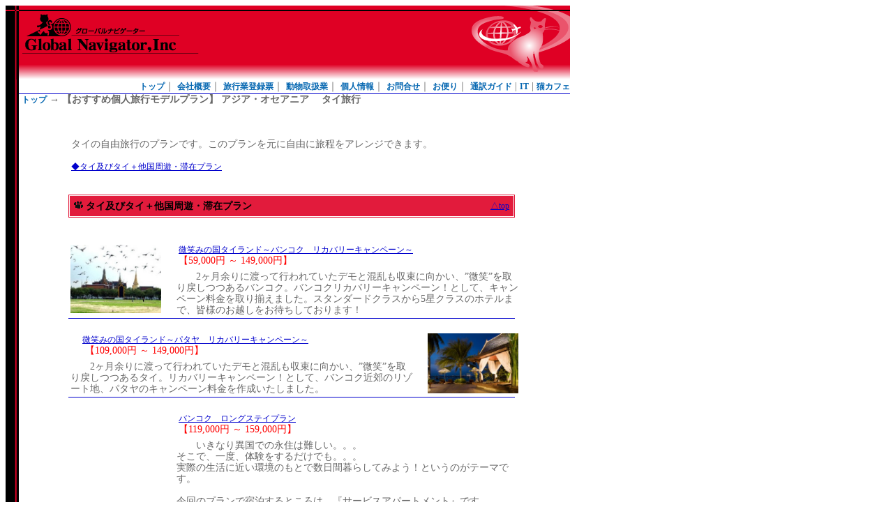

--- FILE ---
content_type: text/html
request_url: https://www.global-navigator.com/plan/thailand.html
body_size: 19264
content:

<html>
<head>
<title>【おすすめ個人旅行モデルプラン】　タイ旅行
        
</title>
<meta http-equiv="Content-Type" content="text/html; charset=shift_jis">
<meta http-equiv="Content-Language" content="ja">
<meta http-equiv="Pragma" content="no-cache">
<meta http-equiv="Cache-Control" content="no-cache">
<meta name="description" content="タイ旅行・個人旅行・自由旅行のモデルプランです。">
<meta name="keywords" content="周遊・滞在,周遊・滞在,タイ旅行,海外旅行、個人旅行,自由旅行,手配,手配旅行,旅行会社,見積もり,価格,モデルプラン">
<meta http-equiv="Expires" content="Thu, 01 Dec 1994 16:00:00 GMT"> 
<link rel="stylesheet" href="/css/global.css" type="text/css">
</head>
<body>
<table width="809" cellpadding="0" cellspacing="0" height="100%">
  <tr>
    <td colspan="2"><img src="/img/top_809_top.png" width="809" alt="トップボーダー"></td>
  </tr><tr>
    <td><img src="/img/top_809_left.png" width="19" alt="左ボーダー"></td>
    <td><a href="/index.html"><img src="/img/top_809.png" width="790" alt="ロゴ" border="0"></a></td>
  </tr>
  <tr>
    <td ><img src="/img/top_left_20.png" width="19" height="100%" alt="左ボーダー"></td>
    <td align="right" >
        <a class="top" href="/index.html">トップ</a>｜
        <a class="top" href="/company/index.html">会社概要</a>｜
        <a class="top" href="/notice/index.html">旅行業登録票</a>｜
        <a class="top" href="/nuko/index.html">動物取扱業</a>｜
        <a class="top" href="/notice/privacy_policy.html">個人情報</a>｜
        <a class="top" href="/notice/inquery.html">お問合せ</a>｜
        <a class="top" href="/notice/thanksmails.html">お便り</a>｜
        <a class="top" href="/meister/index.cgi">通訳ガイド</a> | 
        <a class="top" href="/technology/index.html">IT</a> | 
        <a class="top" href="/nuko/nukonuko.html">猫カフェ</a>
    </td>
  </tr>
  <tr>
    <td valign="top" height="100%"><img src="/img/left.png" width="19" height="100%" alt="左ボーダー"></td>
    <td valign="top" height="100%">

  <div align="center"> 
  <table width="100%" border="0" cellspacing="0" cellpadding="0">
    <tr> 
      <td><img src="../img/line_03.gif" width="100%" height="1"></td>
    </tr>
    <tr> 
      <td>&nbsp;<a class="top" href="/index.html">トップ</a> → <b>【おすすめ個人旅行モデルプラン】 アジア・オセアニア　
    
      <b>タイ旅行</b>
    </b></td>
    </tr>
      <tr><td valign="top">
	    
      </td></tr>
      <tr><td valign="top">
		<br>


      </td></tr>
  </table>
  <br>
<table width="640" border="0" cellspacing="0" cellpadding="0">
  <tr> 
    <td colspan="2" ><br>タイの自由旅行のプランです。このプランを元に自由に旅程をアレンジできます。
    </td>
  </tr> 
  <tr> 
    <td colspan="2" ><br>
    
                <a href="#place_0">◆タイ及びタイ＋他国周遊・滞在プラン</a>&nbsp;
                
    </td>
  </tr> 
</table>
<br>
<br>
<table width="640" border="0" cellspacing="0" cellpadding="0">
  <tr>
    <td>
        
                    <table width="640" cellspacing="1" cellpadding="0" border="1" bordercolor="#E21B3C">
                      <tr>
                        <td>
                          <table width="100%" cellspacing="0" cellpadding="5" border="0">
                            <tr>
                              <td bgcolor="#E21B3C">
                                
                                    <a name="place_0">
                                    <b><img src="/img/footprint.png"><font color="000000">タイ及びタイ＋他国周遊・滞在プラン</font></b></a>
                                
                              </td>
                              <td align="right" bgcolor="#E21B3C"><a href="#top">△top</a></td>
                            </tr>
                          </table>
                        </td>
                      </tr>
                    </table>
                  </td>
                </tr>
                <tr>
                  <td><br><br>
                
                  <table width="640">
                    <tr>
                      <td rowspan="2"><img src="/product/img/4410023.jpg" width="130"></td>
                      <td width="8">　</td>
                      <td valign="top"><table width="490"><tr>
                      <td align="left"><a href="/product/pickup.cgi?ProductID=4410023">微笑みの国タイランド～バンコク　リカバリーキャンペーン～</a><br>
                        <font color="#FF0000">
                        【59,000円 ～ 149,000円】
                        </font></td>
                      <td align="right" nowrap></td>
                    </tr>
                  </table>
                </td>
              </tr>
              <tr>
                <td width="8">　</td>
                <td   width="490">　　2ヶ月余りに渡って行われていたデモと混乱も収束に向かい、”微笑”を取り戻しつつあるバンコク。バンコクリカバリーキャンペーン！として、キャンペーン料金を取り揃えました。スタンダードクラスから5星クラスのホテルまで、皆様のお越しをお待ちしております！</td>
              </tr>
            </table>
          
      <img src="../img/line_03.gif" width="640" height="1"><br><br>
  
            <table width="640">
              <tr>
                <td valign="top" width="490"><table width="490"><tr><td align="left">　<a href="/product/pickup.cgi?ProductID=4410024">微笑みの国タイランド～パタヤ　リカバリーキャンペーン～</a><br>
　              <font color="#FF0000">
                【109,000円 ～ 149,000円】
                </font></td>
                <td align="right" nowrap></td>
              </tr>
            </table>
          </td>
          <td width="8">　</td>
          <td rowspan="2" width="130"><img src="/product/img/4410024.jpg" width="130"></td>
        </tr>
        <tr>
          <td width="490">　　2ヶ月余りに渡って行われていたデモと混乱も収束に向かい、”微笑”を取り戻しつつあるタイ。リカバリーキャンペーン！として、バンコク近郊のリゾート地、パタヤのキャンペーン料金を作成いたしました。</td>
          <td width="8">　</td>
        </tr>
      </table>
    
      <img src="../img/line_03.gif" width="640" height="1"><br><br>
  
                  <table width="640">
                    <tr>
                      <td rowspan="2"><img src="/product/img/nothing.jpg" width="130"></td>
                      <td width="8">　</td>
                      <td valign="top"><table width="490"><tr>
                      <td align="left"><a href="/product/pickup.cgi?ProductID=4410025">バンコク　ロングステイプラン</a><br>
                        <font color="#FF0000">
                        【119,000円 ～ 159,000円】
                        </font></td>
                      <td align="right" nowrap></td>
                    </tr>
                  </table>
                </td>
              </tr>
              <tr>
                <td width="8">　</td>
                <td   width="490">　　いきなり異国での永住は難しい。。。<br>そこで、一度、体験をするだけでも。。。<br>実際の生活に近い環境のもとで数日間暮らしてみよう！というのがテーマです。<br><br>今回のプランで宿泊するところは、『サービスアパートメント』です。<br>『サービスアパートメント』といっても、客室内の装備、サービスなどはホテルと変わりませんので不自由なことはございません。<br>利用するサービスアパートメントには全室キッチンが備え付けられており、食器やコップ、調理器具、冷蔵庫などなど、基本的な備品は全て揃っております。<br>　“日本人はや</td>
              </tr>
            </table>
          
      <img src="../img/line_03.gif" width="640" height="1"><br><br>
  
            <table width="640">
              <tr>
                <td valign="top" width="490"><table width="490"><tr><td align="left">　<a href="/product/pickup.cgi?ProductID=4410008">【今だけ♪特典満載！】プーケットでのバカンス～ADAMAS RESORT & SPA～</a><br>
　              <font color="#FF0000">
                【63,500円 ～ 99,900円】
                </font></td>
                <td align="right" nowrap></td>
              </tr>
            </table>
          </td>
          <td width="8">　</td>
          <td rowspan="2" width="130"><img src="/product/img/4410008.jpg" width="130"></td>
        </tr>
        <tr>
          <td width="490">　　<b>♪ナイヤンビーチで過ごす至福の時間！</b><br>アダマスリゾート＆スパに宿泊するとこんな嬉しい特典が！（今だけ♪）<br>①到着時にウェルカムドリンクとおしぼりのサービス！！<br>②ウェルカムフルーツの無料サービス（滞在中1回）<br>③フィットネス利用無料！<br>④ご滞在中、お部屋にコーヒー＆紅茶セットをご用意！！<br>⑤ライブラリーにてDVD（英語）、CD、本の貸し出し無料！！<br>　<b>♪ハネムーナーには嬉しい特典が！！！</b><br>☆ご滞在中1回、お部屋にてプライベート朝食アレンジ！！<br>☆ウェルカムフル</td>
          <td width="8">　</td>
        </tr>
      </table>
    
      <img src="../img/line_03.gif" width="640" height="1"><br><br>
  
                  <table width="640">
                    <tr>
                      <td rowspan="2"><img src="/product/img/4410009.jpg" width="130"></td>
                      <td width="8">　</td>
                      <td valign="top"><table width="490"><tr>
                      <td align="left"><a href="/product/pickup.cgi?ProductID=4410009">【今だけ♪特典満載！】プーケットでのバカンス～BY THESEA～</a><br>
                        <font color="#FF0000">
                        【59,800円 ～ 98,800円】
                        </font></td>
                      <td align="right" nowrap></td>
                    </tr>
                  </table>
                </td>
              </tr>
              <tr>
                <td width="8">　</td>
                <td   width="490">　　<b>♪お友達で、ご家族でワイワイ楽しめるBY THE SEA！</b><br>バイ・ザ・シーに宿泊するとこんな嬉しい特典が！（今だけ♪）<br>①デラックスルームにアップグレード！2ベッドルームなら4名様利用が可能です！<br>（お部屋の空き状況により、承れない場合がございます）<br>②シーカヌー、マウンテンバイク、シュノーケル使用無料！<br>③ホテルロビー、ビジネスセンターでの無線インターネット使用無料！<br>④ホームメイドベーカリーとコーヒー＆紅茶特典付き（滞在中1回）<br>⑤ご到着時にウェルカムドリンク！<br>⑥アーリ</td>
              </tr>
            </table>
          
      <img src="../img/line_03.gif" width="640" height="1"><br><br>
  
            <table width="640">
              <tr>
                <td valign="top" width="490"><table width="490"><tr><td align="left">　<a href="/product/pickup.cgi?ProductID=4410010">【今だけ♪特典満載！】プーケットでのバカンス～DUSIT THANI LAGUNA PHUKET～</a><br>
　              <font color="#FF0000">
                【63,500円 ～ 99,900円】
                </font></td>
                <td align="right" nowrap></td>
              </tr>
            </table>
          </td>
          <td width="8">　</td>
          <td rowspan="2" width="130"><img src="/product/img/4410010.jpg" width="130"></td>
        </tr>
        <tr>
          <td width="490">　　<b>♪トロピカルムード満点の5星ホテルで過ごす！</b><br>デュシットラグーナプーケットに宿泊するとこんな嬉しい特典が！（今だけ♪）<br>①到着時にウェルカムハーバルドリンクとおしぼりのサービス！<br>②ウェルカムフルーツの無料サービス（ご滞在中1回）<br>③ご滞在中、フィットネス利用無料！<br>④ご滞在中、お部屋にコーヒー＆紅茶セットをご用意！<br>⑤お水2本サービス！<br>⑥テニスコートの使用無料！<br>⑦パターゴルフプレイ無料！<br>⑧2～12歳のお子様、キッズルームご利用無料！<br>⑨ラグーマプーケット内無料シャ</td>
          <td width="8">　</td>
        </tr>
      </table>
    
      <img src="../img/line_03.gif" width="640" height="1"><br><br>
  
                  <table width="640">
                    <tr>
                      <td rowspan="2"><img src="/product/img/4410011.jpg" width="130"></td>
                      <td width="8">　</td>
                      <td valign="top"><table width="490"><tr>
                      <td align="left"><a href="/product/pickup.cgi?ProductID=4410011">この町で過ごそう！暮らすように・・・｢住む｣バンコク</a><br>
                        <font color="#FF0000">
                        【95,000円 ～ 125,000円】
                        </font></td>
                      <td align="right" nowrap></td>
                    </tr>
                  </table>
                </td>
              </tr>
              <tr>
                <td width="8">　</td>
                <td   width="490">　　寺院で癒され、川遊び、食べ歩きに、エステ・マッサージ。ニューハーフショーにムエタイ、多数のエンターテイメントで丸1日、いろいろな楽しみ方ができる、東南アジアのタイ、バンコク。<br>カップルで、ご家族で、お友達みんなでサービスアパートメントを借りて、思い思いのバンコクステイをしてみませんか？<br>ご滞在中のオプショナル、エステやレストラン、ショーの予約や1泊～の小旅行、専用車のチャーター等、何なりとお気軽にお申し付け下さい。<br>余計なオプショナルや買い物がこてこてになったお節介プランや、短期の安いだけのパッケー</td>
              </tr>
            </table>
          
      <img src="../img/line_03.gif" width="640" height="1"><br><br>
  
            <table width="640">
              <tr>
                <td valign="top" width="490"><table width="490"><tr><td align="left">　<a href="/product/pickup.cgi?ProductID=4410001">秋・冬は乾期のバンコクでHOTになろ！BANGKOK WINTER SPECIAL</a><br>
　              <font color="#FF0000">
                【49,800円 ～ 138,000円】
                </font></td>
                <td align="right" nowrap><img src="/product/category/beginner.gif" alt="初" border="0"> ～<img src="/product/category/medium.gif" alt="中" border="0"> <img src="/product/category/cupple.gif" alt="カ" border="0"> <img src="/product/category/history.gif" alt="歴" border="0"> </td>
              </tr>
            </table>
          </td>
          <td width="8">　</td>
          <td rowspan="2" width="130"><img src="/product/img/4410001.jpg" width="130"></td>
        </tr>
        <tr>
          <td width="490">　　秋も深まり身もココロも何だか寒くなる日本。11月から乾期でリフレッシュしましょ！航空券も手ごろになるこの時期、格安かつバリューのあるスペシャルプランをご案内！！</td>
          <td width="8">　</td>
        </tr>
      </table>
    
      <img src="../img/line_03.gif" width="640" height="1"><br><br>
  
                  <table width="640">
                    <tr>
                      <td rowspan="2"><img src="/product/img/4410002.jpg" width="130"></td>
                      <td width="8">　</td>
                      <td valign="top"><table width="490"><tr>
                      <td align="left"><a href="/product/pickup.cgi?ProductID=4410002">シンガポール航空で行く！バンコク4日間（専用車プラン）</a><br>
                        <font color="#FF0000">
                        【39,800円 ～ 79,800円】
                        </font></td>
                      <td align="right" nowrap></td>
                    </tr>
                  </table>
                </td>
              </tr>
              <tr>
                <td width="8">　</td>
                <td   width="490">　　人気のシンガポール航空で行くバンコク！バンコク着13:55、帰りはゆっくりの深夜便！到着後のお仕事や観光にも最適です！<br>※08月よりSQ-631、SQ-632の直行便が運休となります。運休期間は別航空会社の代案等含め、個別にお見積もりいたします。お気軽に御相談下さい。</font></td>
              </tr>
            </table>
          
      <img src="../img/line_03.gif" width="640" height="1"><br><br>
  
</td></tr>
  </table>
  <br>
<table width="640"><tr><td class="textProductTitle">
  <tr>
    <td align="right"><a href="#top">上へ</a></td>
  </tr>
</table>
<br>
<table width="570" border="0" cellspacing="0" cellpadding="3">
  <tr>
    <td  colspan="6">【 記号の説明 】</td>
  </tr>
  <tr>
    <td width="30" align="right"><img src="/product/category/beginner.gif" alt="初" border="0"></td>
    <td width="160">　初心者、初めての方</td>
    <td width="30" align="right"><img src="/product/category/medium.gif" alt="中" border="0"></td>
    <td width="160">　中級者、2度目の方</td>
    <td width="30" align="right"><img src="/product/category/advanced.gif" alt="上" border="0"></td>
    <td width="160">　上級者、なれている方</td>
  </tr>
  <tr>
    <td width="30" align="right"><img src="/product/category/entertainment.gif" alt="エ" border="0"></td>
    <td width="160">　エンターテイメント</td>
    <td width="30" align="right"><img src="/product/category/gourmet.gif" alt="グ" border="0"></td>
    <td width="160">　グルメ</td>
    <td width="30" align="right"><img src="/product/category/cupple.gif" alt="カ" border="0"></td>
    <td width="160">　カップル、新婚旅行に</td>
  </tr>
  <tr>
    <td width="30" align="right"><img src="/product/category/history.gif" alt="歴" border="0"></td>
    <td width="160">　歴史、文化</td>
    <td width="30" align="right"><img src="/product/category/nature.gif" alt="自" border="0"></td>
    <td width="160">　自然、アウトドア</td>
    <td width="30" align="right"><img src="/product/category/worldheritage.gif" alt="世" border="0"></td>
    <td width="160">　世界遺産</td>
  </tr>
  <tr>
    <td width="30" align="right"><img src="/product/category/railroad.gif" alt="鉄" border="0"></td>
    <td width="160">　名物鉄道・景観鉄道</td>
    <td width="30" align="right"><img src="/product/category/soccer.gif" alt="サ" border="0"></td>
    <td width="160">　サッカー</td>
    <td width="30" align="right"><img src="/product/category/others.gif" alt="他" border="0"></td>
    <td width="160">　その他スポーツ</td>
  </tr>
  <tr>
    <td width="30" align="right"><img src="/product/category/computer.gif" alt="コンピュータ" border="0"></td>
    <td width="160">　コンピュータ</td>
    <td width="30" align="right"><img src="/product/category/conference.gif" alt="カンファレンス" border="0"></td>
    <td width="160" colspan="3">　カンファレンス、フォーラム</td>
  </tr>
  <tr>
    <td width="30" align="right"><img src="/product/category/hinomaru.gif" alt="日" border="0"></td>
    <td colspan="5">　日本語ガイドが含まれる（一部のみの場合もあり）</td>
  </tr>
</table>
<br>
</div>
    </td>
  </tr>
  <tr>
    <td ><img src="/img/top_left_20.png" width="19" height="100%" alt="左ボーダー"></td>
    <td align="right" >
        <a class="top" href="/index.html">トップ</a>｜
        <a class="top" href="/company/index.html">会社概要</a>｜
        <a class="top" href="/notice/index.html">旅行業登録票</a>｜
        <a class="top" href="/nuko/index.html">動物取扱業</a>｜
        <a class="top" href="/notice/privacy_policy.html">個人情報</a>｜
        <a class="top" href="/notice/inquery.html">お問合せ</a>｜
        <a class="top" href="/notice/thanksmails.html">お便り</a>｜
        <a class="top" href="/meister/index.cgi">通訳ガイド</a> | 
        <a class="top" href="/technology/index.html">IT</a> | 
        <a class="top" href="/nuko/nukonuko.html">猫カフェ</a>
    </td>
  </tr>
</table>
<br>
<div align="center" style="font-size: 11px; color: #666666" >
旅行会社グローバルナビゲーター<br>
Copyright (C) 2008 Global Navigator,INC. All rights reserved
</div>

</body>
</html>


--- FILE ---
content_type: text/css
request_url: https://www.global-navigator.com/css/global.css
body_size: 3226
content:
a:link {  font-weight: normal; text-decoration: underline; font-size: 12px; color: #0000CC}
a:visited {  font-weight: normal; text-decoration: underline; font-size: 12px; color: #0000CC}
a:hover {  font-weight: normal; text-decoration: underline; font-size: 12px; color: #FF0000}
a.top:link {  font-weight: bold; text-decoration: none; font-size: 12px; color: #0768B2}
a.top:visited {  font-weight: bold; text-decoration: none; font-size: 12px; color: #0768B2}
a.top:hover {  font-weight: bold; text-decoration: underline; font-size: 12px; color: #0768B2}
a.nuko:link {  font-weight: bold; text-decoration: none; font-size: 16px; color: #0768B2}
a.nuko:visited {  font-weight: bold; text-decoration: none; font-size: 16px; color: #0768B2}
a.nuko:hover {  font-weight: bold; text-decoration: underline; font-size: 16px; color: #0768B2}
td {font-size: 14px; line-height: 16px; color: #666666}
ul {font-size: 14px; line-height: 16px; color: #666666}
li {font-size: 14px; line-height: 16px; color: #666666}
.textsmall {  font-size: 10px; line-height: 12px; color: #666666}
.text {  font-size: 13px; line-height: 16px; color: #333333}
.textrequired {  font-size: 12px; line-height: 16px; color: #FF2222}
.textremark {  font-size: 12px; line-height: 12px; color: #FF2222}
.textitle {  font-size: 18px; line-height: 24px; color: #666666}
.textYL {  font-size: 12px; line-height: 12px; color: #0000AA}
.textClass {  font-size: 15px; line-height: 15px; color: #555555}
.textabout {  font-size: 13px; line-height: 13px; color: #555555}
.textProductTitle {  font-weight: bold; font-size: 18px; line-height: 24px; color: #00BB00}
.textCatch {  font-size: 15px; line-height: 16px; color: #00B000}
.textbold {  font-size: 12px; line-height: 15px; color: #222222}
.textmemory {  font-size: 12px; line-height: 15px; color: #666666; }
.texthead {  font-size: 12px; line-height: 16px; color: #FFFFFF; background-color: #9999FF; font-weight:bold}
table.gnstd { border: solid 1px #00AA00; border-collapse: collapse;}
td.gnstd { border: solid 1px #00AA00;}
table.noborder { border: none ; }
table.salmon { border: solid 1px #E21B3C; }
th.salmon  { padding: 3px; background-color:#F9D1D8; font-size: 12px; line-height: 16px; color: #303030; text-align:left; white-space: nowrap; }
th.salmonc { padding: 3px; background-color:#F9D1D8; font-size: 12px; line-height: 16px; color: #303030;                  white-space: nowrap; }
th.salmonw { padding: 3px; background-color:#F9D1D8; font-size: 12px; line-height: 16px; color: #303030; text-align:left;                      }
th.salmoncw{ padding: 3px; background-color:#F9D1D8; font-size: 12px; line-height: 16px; color: #303030;                                       }
td.salmon  { padding: 3px; background-color:#FDF3F5; color: #303030; }
td.salmonr { padding: 3px; background-color:#FDF3F5; color: #303030; font-size: 12px; line-height: 16px; color: #E00000; }
h4.salmon  { padding: 4px; background-color:#F9D1D8; font-weight: bold; font-size: 14px; line-height: 16px; color: #666666;}
h4.gnred   { padding: 4px; border: solid 1px #E21B3C; background-color:#F193A2; font-weight: bold; font-size: 14px; line-height: 16px; color: #303030;}
ul { list-style: none; }